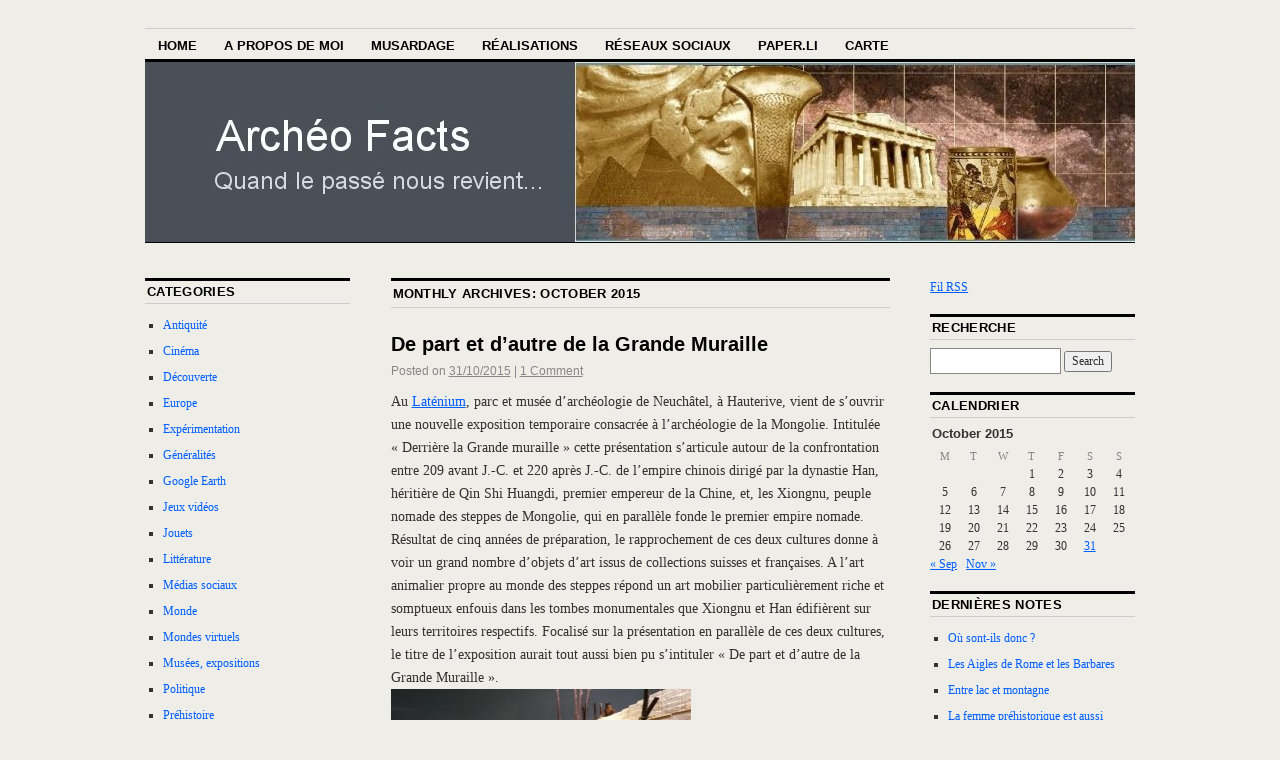

--- FILE ---
content_type: text/html; charset=UTF-8
request_url: http://archeofacts.ch/blog/?m=201510
body_size: 43799
content:
<!DOCTYPE html>
<!--[if IE 6]>
<html id="ie6" lang="en-US">
<![endif]-->
<!--[if IE 8]>
<html id="ie8" lang="en-US">
<![endif]-->
<!--[if (!IE)]><!-->
<html lang="en-US">
<!--<![endif]-->

<head>
<meta charset="UTF-8" />
<title>October | 2015 | Archéo Facts</title>
<link rel="profile" href="http://gmpg.org/xfn/11" />
<link rel="stylesheet" type="text/css" media="all" href="http://archeofacts.ch/blog/wp-content/themes/coraline/style.css" />
<link rel="pingback" href="http://archeofacts.ch/blog/xmlrpc.php" />
<meta name='robots' content='max-image-preview:large' />
<link rel="alternate" type="application/rss+xml" title="Archéo Facts &raquo; Feed" href="http://archeofacts.ch/blog/?feed=rss2" />
<link rel="alternate" type="application/rss+xml" title="Archéo Facts &raquo; Comments Feed" href="http://archeofacts.ch/blog/?feed=comments-rss2" />
<script type="text/javascript">
window._wpemojiSettings = {"baseUrl":"https:\/\/s.w.org\/images\/core\/emoji\/14.0.0\/72x72\/","ext":".png","svgUrl":"https:\/\/s.w.org\/images\/core\/emoji\/14.0.0\/svg\/","svgExt":".svg","source":{"concatemoji":"http:\/\/archeofacts.ch\/blog\/wp-includes\/js\/wp-emoji-release.min.js?ver=6.2.8"}};
/*! This file is auto-generated */
!function(e,a,t){var n,r,o,i=a.createElement("canvas"),p=i.getContext&&i.getContext("2d");function s(e,t){p.clearRect(0,0,i.width,i.height),p.fillText(e,0,0);e=i.toDataURL();return p.clearRect(0,0,i.width,i.height),p.fillText(t,0,0),e===i.toDataURL()}function c(e){var t=a.createElement("script");t.src=e,t.defer=t.type="text/javascript",a.getElementsByTagName("head")[0].appendChild(t)}for(o=Array("flag","emoji"),t.supports={everything:!0,everythingExceptFlag:!0},r=0;r<o.length;r++)t.supports[o[r]]=function(e){if(p&&p.fillText)switch(p.textBaseline="top",p.font="600 32px Arial",e){case"flag":return s("\ud83c\udff3\ufe0f\u200d\u26a7\ufe0f","\ud83c\udff3\ufe0f\u200b\u26a7\ufe0f")?!1:!s("\ud83c\uddfa\ud83c\uddf3","\ud83c\uddfa\u200b\ud83c\uddf3")&&!s("\ud83c\udff4\udb40\udc67\udb40\udc62\udb40\udc65\udb40\udc6e\udb40\udc67\udb40\udc7f","\ud83c\udff4\u200b\udb40\udc67\u200b\udb40\udc62\u200b\udb40\udc65\u200b\udb40\udc6e\u200b\udb40\udc67\u200b\udb40\udc7f");case"emoji":return!s("\ud83e\udef1\ud83c\udffb\u200d\ud83e\udef2\ud83c\udfff","\ud83e\udef1\ud83c\udffb\u200b\ud83e\udef2\ud83c\udfff")}return!1}(o[r]),t.supports.everything=t.supports.everything&&t.supports[o[r]],"flag"!==o[r]&&(t.supports.everythingExceptFlag=t.supports.everythingExceptFlag&&t.supports[o[r]]);t.supports.everythingExceptFlag=t.supports.everythingExceptFlag&&!t.supports.flag,t.DOMReady=!1,t.readyCallback=function(){t.DOMReady=!0},t.supports.everything||(n=function(){t.readyCallback()},a.addEventListener?(a.addEventListener("DOMContentLoaded",n,!1),e.addEventListener("load",n,!1)):(e.attachEvent("onload",n),a.attachEvent("onreadystatechange",function(){"complete"===a.readyState&&t.readyCallback()})),(e=t.source||{}).concatemoji?c(e.concatemoji):e.wpemoji&&e.twemoji&&(c(e.twemoji),c(e.wpemoji)))}(window,document,window._wpemojiSettings);
</script>
<style type="text/css">
img.wp-smiley,
img.emoji {
	display: inline !important;
	border: none !important;
	box-shadow: none !important;
	height: 1em !important;
	width: 1em !important;
	margin: 0 0.07em !important;
	vertical-align: -0.1em !important;
	background: none !important;
	padding: 0 !important;
}
</style>
	<link rel='stylesheet' id='wp-block-library-css' href='http://archeofacts.ch/blog/wp-includes/css/dist/block-library/style.min.css?ver=6.2.8' type='text/css' media='all' />
<link rel='stylesheet' id='classic-theme-styles-css' href='http://archeofacts.ch/blog/wp-includes/css/classic-themes.min.css?ver=6.2.8' type='text/css' media='all' />
<style id='global-styles-inline-css' type='text/css'>
body{--wp--preset--color--black: #000000;--wp--preset--color--cyan-bluish-gray: #abb8c3;--wp--preset--color--white: #ffffff;--wp--preset--color--pale-pink: #f78da7;--wp--preset--color--vivid-red: #cf2e2e;--wp--preset--color--luminous-vivid-orange: #ff6900;--wp--preset--color--luminous-vivid-amber: #fcb900;--wp--preset--color--light-green-cyan: #7bdcb5;--wp--preset--color--vivid-green-cyan: #00d084;--wp--preset--color--pale-cyan-blue: #8ed1fc;--wp--preset--color--vivid-cyan-blue: #0693e3;--wp--preset--color--vivid-purple: #9b51e0;--wp--preset--gradient--vivid-cyan-blue-to-vivid-purple: linear-gradient(135deg,rgba(6,147,227,1) 0%,rgb(155,81,224) 100%);--wp--preset--gradient--light-green-cyan-to-vivid-green-cyan: linear-gradient(135deg,rgb(122,220,180) 0%,rgb(0,208,130) 100%);--wp--preset--gradient--luminous-vivid-amber-to-luminous-vivid-orange: linear-gradient(135deg,rgba(252,185,0,1) 0%,rgba(255,105,0,1) 100%);--wp--preset--gradient--luminous-vivid-orange-to-vivid-red: linear-gradient(135deg,rgba(255,105,0,1) 0%,rgb(207,46,46) 100%);--wp--preset--gradient--very-light-gray-to-cyan-bluish-gray: linear-gradient(135deg,rgb(238,238,238) 0%,rgb(169,184,195) 100%);--wp--preset--gradient--cool-to-warm-spectrum: linear-gradient(135deg,rgb(74,234,220) 0%,rgb(151,120,209) 20%,rgb(207,42,186) 40%,rgb(238,44,130) 60%,rgb(251,105,98) 80%,rgb(254,248,76) 100%);--wp--preset--gradient--blush-light-purple: linear-gradient(135deg,rgb(255,206,236) 0%,rgb(152,150,240) 100%);--wp--preset--gradient--blush-bordeaux: linear-gradient(135deg,rgb(254,205,165) 0%,rgb(254,45,45) 50%,rgb(107,0,62) 100%);--wp--preset--gradient--luminous-dusk: linear-gradient(135deg,rgb(255,203,112) 0%,rgb(199,81,192) 50%,rgb(65,88,208) 100%);--wp--preset--gradient--pale-ocean: linear-gradient(135deg,rgb(255,245,203) 0%,rgb(182,227,212) 50%,rgb(51,167,181) 100%);--wp--preset--gradient--electric-grass: linear-gradient(135deg,rgb(202,248,128) 0%,rgb(113,206,126) 100%);--wp--preset--gradient--midnight: linear-gradient(135deg,rgb(2,3,129) 0%,rgb(40,116,252) 100%);--wp--preset--duotone--dark-grayscale: url('#wp-duotone-dark-grayscale');--wp--preset--duotone--grayscale: url('#wp-duotone-grayscale');--wp--preset--duotone--purple-yellow: url('#wp-duotone-purple-yellow');--wp--preset--duotone--blue-red: url('#wp-duotone-blue-red');--wp--preset--duotone--midnight: url('#wp-duotone-midnight');--wp--preset--duotone--magenta-yellow: url('#wp-duotone-magenta-yellow');--wp--preset--duotone--purple-green: url('#wp-duotone-purple-green');--wp--preset--duotone--blue-orange: url('#wp-duotone-blue-orange');--wp--preset--font-size--small: 13px;--wp--preset--font-size--medium: 20px;--wp--preset--font-size--large: 36px;--wp--preset--font-size--x-large: 42px;--wp--preset--spacing--20: 0.44rem;--wp--preset--spacing--30: 0.67rem;--wp--preset--spacing--40: 1rem;--wp--preset--spacing--50: 1.5rem;--wp--preset--spacing--60: 2.25rem;--wp--preset--spacing--70: 3.38rem;--wp--preset--spacing--80: 5.06rem;--wp--preset--shadow--natural: 6px 6px 9px rgba(0, 0, 0, 0.2);--wp--preset--shadow--deep: 12px 12px 50px rgba(0, 0, 0, 0.4);--wp--preset--shadow--sharp: 6px 6px 0px rgba(0, 0, 0, 0.2);--wp--preset--shadow--outlined: 6px 6px 0px -3px rgba(255, 255, 255, 1), 6px 6px rgba(0, 0, 0, 1);--wp--preset--shadow--crisp: 6px 6px 0px rgba(0, 0, 0, 1);}:where(.is-layout-flex){gap: 0.5em;}body .is-layout-flow > .alignleft{float: left;margin-inline-start: 0;margin-inline-end: 2em;}body .is-layout-flow > .alignright{float: right;margin-inline-start: 2em;margin-inline-end: 0;}body .is-layout-flow > .aligncenter{margin-left: auto !important;margin-right: auto !important;}body .is-layout-constrained > .alignleft{float: left;margin-inline-start: 0;margin-inline-end: 2em;}body .is-layout-constrained > .alignright{float: right;margin-inline-start: 2em;margin-inline-end: 0;}body .is-layout-constrained > .aligncenter{margin-left: auto !important;margin-right: auto !important;}body .is-layout-constrained > :where(:not(.alignleft):not(.alignright):not(.alignfull)){max-width: var(--wp--style--global--content-size);margin-left: auto !important;margin-right: auto !important;}body .is-layout-constrained > .alignwide{max-width: var(--wp--style--global--wide-size);}body .is-layout-flex{display: flex;}body .is-layout-flex{flex-wrap: wrap;align-items: center;}body .is-layout-flex > *{margin: 0;}:where(.wp-block-columns.is-layout-flex){gap: 2em;}.has-black-color{color: var(--wp--preset--color--black) !important;}.has-cyan-bluish-gray-color{color: var(--wp--preset--color--cyan-bluish-gray) !important;}.has-white-color{color: var(--wp--preset--color--white) !important;}.has-pale-pink-color{color: var(--wp--preset--color--pale-pink) !important;}.has-vivid-red-color{color: var(--wp--preset--color--vivid-red) !important;}.has-luminous-vivid-orange-color{color: var(--wp--preset--color--luminous-vivid-orange) !important;}.has-luminous-vivid-amber-color{color: var(--wp--preset--color--luminous-vivid-amber) !important;}.has-light-green-cyan-color{color: var(--wp--preset--color--light-green-cyan) !important;}.has-vivid-green-cyan-color{color: var(--wp--preset--color--vivid-green-cyan) !important;}.has-pale-cyan-blue-color{color: var(--wp--preset--color--pale-cyan-blue) !important;}.has-vivid-cyan-blue-color{color: var(--wp--preset--color--vivid-cyan-blue) !important;}.has-vivid-purple-color{color: var(--wp--preset--color--vivid-purple) !important;}.has-black-background-color{background-color: var(--wp--preset--color--black) !important;}.has-cyan-bluish-gray-background-color{background-color: var(--wp--preset--color--cyan-bluish-gray) !important;}.has-white-background-color{background-color: var(--wp--preset--color--white) !important;}.has-pale-pink-background-color{background-color: var(--wp--preset--color--pale-pink) !important;}.has-vivid-red-background-color{background-color: var(--wp--preset--color--vivid-red) !important;}.has-luminous-vivid-orange-background-color{background-color: var(--wp--preset--color--luminous-vivid-orange) !important;}.has-luminous-vivid-amber-background-color{background-color: var(--wp--preset--color--luminous-vivid-amber) !important;}.has-light-green-cyan-background-color{background-color: var(--wp--preset--color--light-green-cyan) !important;}.has-vivid-green-cyan-background-color{background-color: var(--wp--preset--color--vivid-green-cyan) !important;}.has-pale-cyan-blue-background-color{background-color: var(--wp--preset--color--pale-cyan-blue) !important;}.has-vivid-cyan-blue-background-color{background-color: var(--wp--preset--color--vivid-cyan-blue) !important;}.has-vivid-purple-background-color{background-color: var(--wp--preset--color--vivid-purple) !important;}.has-black-border-color{border-color: var(--wp--preset--color--black) !important;}.has-cyan-bluish-gray-border-color{border-color: var(--wp--preset--color--cyan-bluish-gray) !important;}.has-white-border-color{border-color: var(--wp--preset--color--white) !important;}.has-pale-pink-border-color{border-color: var(--wp--preset--color--pale-pink) !important;}.has-vivid-red-border-color{border-color: var(--wp--preset--color--vivid-red) !important;}.has-luminous-vivid-orange-border-color{border-color: var(--wp--preset--color--luminous-vivid-orange) !important;}.has-luminous-vivid-amber-border-color{border-color: var(--wp--preset--color--luminous-vivid-amber) !important;}.has-light-green-cyan-border-color{border-color: var(--wp--preset--color--light-green-cyan) !important;}.has-vivid-green-cyan-border-color{border-color: var(--wp--preset--color--vivid-green-cyan) !important;}.has-pale-cyan-blue-border-color{border-color: var(--wp--preset--color--pale-cyan-blue) !important;}.has-vivid-cyan-blue-border-color{border-color: var(--wp--preset--color--vivid-cyan-blue) !important;}.has-vivid-purple-border-color{border-color: var(--wp--preset--color--vivid-purple) !important;}.has-vivid-cyan-blue-to-vivid-purple-gradient-background{background: var(--wp--preset--gradient--vivid-cyan-blue-to-vivid-purple) !important;}.has-light-green-cyan-to-vivid-green-cyan-gradient-background{background: var(--wp--preset--gradient--light-green-cyan-to-vivid-green-cyan) !important;}.has-luminous-vivid-amber-to-luminous-vivid-orange-gradient-background{background: var(--wp--preset--gradient--luminous-vivid-amber-to-luminous-vivid-orange) !important;}.has-luminous-vivid-orange-to-vivid-red-gradient-background{background: var(--wp--preset--gradient--luminous-vivid-orange-to-vivid-red) !important;}.has-very-light-gray-to-cyan-bluish-gray-gradient-background{background: var(--wp--preset--gradient--very-light-gray-to-cyan-bluish-gray) !important;}.has-cool-to-warm-spectrum-gradient-background{background: var(--wp--preset--gradient--cool-to-warm-spectrum) !important;}.has-blush-light-purple-gradient-background{background: var(--wp--preset--gradient--blush-light-purple) !important;}.has-blush-bordeaux-gradient-background{background: var(--wp--preset--gradient--blush-bordeaux) !important;}.has-luminous-dusk-gradient-background{background: var(--wp--preset--gradient--luminous-dusk) !important;}.has-pale-ocean-gradient-background{background: var(--wp--preset--gradient--pale-ocean) !important;}.has-electric-grass-gradient-background{background: var(--wp--preset--gradient--electric-grass) !important;}.has-midnight-gradient-background{background: var(--wp--preset--gradient--midnight) !important;}.has-small-font-size{font-size: var(--wp--preset--font-size--small) !important;}.has-medium-font-size{font-size: var(--wp--preset--font-size--medium) !important;}.has-large-font-size{font-size: var(--wp--preset--font-size--large) !important;}.has-x-large-font-size{font-size: var(--wp--preset--font-size--x-large) !important;}
.wp-block-navigation a:where(:not(.wp-element-button)){color: inherit;}
:where(.wp-block-columns.is-layout-flex){gap: 2em;}
.wp-block-pullquote{font-size: 1.5em;line-height: 1.6;}
</style>
<script type='text/javascript' src='http://archeofacts.ch/blog/wp-content/plugins/simply-sociable/sociable.js?ver=6.2.8' id='simply_sociable_load_js-js'></script>
<script type='text/javascript' src='http://archeofacts.ch/blog/wp-content/plugins/simply-sociable/sociable.css?ver=6.2.8' id='simply_sociable_load_css-js'></script>
<link rel="https://api.w.org/" href="http://archeofacts.ch/blog/index.php?rest_route=/" /><link rel="EditURI" type="application/rsd+xml" title="RSD" href="http://archeofacts.ch/blog/xmlrpc.php?rsd" />
<link rel="wlwmanifest" type="application/wlwmanifest+xml" href="http://archeofacts.ch/blog/wp-includes/wlwmanifest.xml" />
<meta name="generator" content="WordPress 6.2.8" />
<meta property="og:site_name" content="Archéo Facts" />
<meta property="og:type" content="website" />
<meta property="og:title" content="Archéo Facts" /><meta property="og:url" content="http://archeofacts.ch/blog" /><meta property="og:description" content="Quand le passé nous revient ..." />	<style type="text/css">
			#site-title,
		#site-description {
			position: absolute;
			left: -9000px;
		}
		</style>
	<style type="text/css" id="custom-background-css">
body.custom-background { background-color: #efede8; }
</style>
	</head>

<body class="archive date custom-background three-column sidebar-content-sidebar">
<div id="container" class="hfeed contain">
	<div id="header">
		<div id="masthead" role="banner">
						<div id="site-title">
				<span>
					<a href="http://archeofacts.ch/blog/" title="Archéo Facts" rel="home">Archéo Facts</a>
				</span>
			</div>
			<div id="site-description">Quand le passé nous revient &#8230;</div>
		</div><!-- #masthead -->

		<div id="access" role="navigation">
		  			<div class="skip-link screen-reader-text"><a href="#content" title="Skip to content">Skip to content</a></div>
						<div class="menu"><ul>
<li ><a href="http://archeofacts.ch/blog/">Home</a></li><li class="page_item page-item-163"><a href="http://archeofacts.ch/blog/?page_id=163">A propos de moi</a></li>
<li class="page_item page-item-664 page_item_has_children"><a href="http://archeofacts.ch/blog/?page_id=664">Musardage</a>
<ul class='children'>
	<li class="page_item page-item-668"><a href="http://archeofacts.ch/blog/?page_id=668">Réseautage</a></li>
	<li class="page_item page-item-670"><a href="http://archeofacts.ch/blog/?page_id=670">Virtualisation</a></li>
	<li class="page_item page-item-675"><a href="http://archeofacts.ch/blog/?page_id=675">Géolocalisation</a></li>
	<li class="page_item page-item-680"><a href="http://archeofacts.ch/blog/?page_id=680">Médiation</a></li>
	<li class="page_item page-item-683"><a href="http://archeofacts.ch/blog/?page_id=683">Site Internet</a></li>
	<li class="page_item page-item-686"><a href="http://archeofacts.ch/blog/?page_id=686">Conseil</a></li>
</ul>
</li>
<li class="page_item page-item-709 page_item_has_children"><a href="http://archeofacts.ch/blog/?page_id=709">Réalisations</a>
<ul class='children'>
	<li class="page_item page-item-712"><a href="http://archeofacts.ch/blog/?page_id=712">Musardage</a></li>
	<li class="page_item page-item-714"><a href="http://archeofacts.ch/blog/?page_id=714">Wiki-CAAT</a></li>
	<li class="page_item page-item-716"><a href="http://archeofacts.ch/blog/?page_id=716">Villa des Mystères</a></li>
	<li class="page_item page-item-727"><a href="http://archeofacts.ch/blog/?page_id=727">Société du Castrum</a></li>
</ul>
</li>
<li class="page_item page-item-749"><a href="http://archeofacts.ch/blog/?page_id=749">Réseaux sociaux</a></li>
<li class="page_item page-item-691"><a href="http://archeofacts.ch/blog/?page_id=691">Paper.li</a></li>
<li class="page_item page-item-257"><a href="http://archeofacts.ch/blog/?page_id=257">Carte</a></li>
</ul></div>
		</div><!-- #access -->

		<div id="branding">
						<a href="http://archeofacts.ch/blog/">
									<img src="http://archeofacts.ch/blog/wp-content/uploads/2011/03/Archeofacts0.jpg" width="990" height="180" alt="" />
							</a>
					</div><!-- #branding -->
	</div><!-- #header -->

	<div id="content-box">

		<div id="content-container">
			<div id="content" role="main">

			
			<h1 class="page-title">
							Monthly Archives: <span>October 2015</span>						</h1>

			




			<div id="post-1390" class="post-1390 post type-post status-publish format-standard hentry category-antiquite category-musees-expositions">
			<h2 class="entry-title"><a href="http://archeofacts.ch/blog/?p=1390" title="Permalink to De part et d’autre de la Grande Muraille" rel="bookmark">De part et d’autre de la Grande Muraille</a></h2>

			<div class="entry-meta">
				<span class="meta-prep meta-prep-author">Posted on</span> <a href="http://archeofacts.ch/blog/?p=1390" title="18:06" rel="bookmark"><span class="entry-date">31/10/2015</span></a> <span class="comments-link"><span class="meta-sep">|</span> <a href="http://archeofacts.ch/blog/?p=1390#comments">1 Comment</a></span>
			</div><!-- .entry-meta -->

				<div class="entry-content">
				<p>Au <a href="http://latenium.ch/" target="_blank">Laténium</a>, parc et musée d’archéologie de Neuchâtel, à Hauterive, vient de s’ouvrir une nouvelle exposition temporaire consacrée à l’archéologie de la Mongolie. Intitulée « Derrière la Grande muraille » cette présentation s’articule autour de la confrontation entre 209 avant J.-C. et 220 après J.-C. de l’empire chinois dirigé par la dynastie Han, héritière de Qin Shi Huangdi, premier empereur de la Chine, et, les Xiongnu, peuple nomade des steppes de Mongolie, qui en parallèle fonde le premier empire nomade. Résultat de cinq années de préparation, le rapprochement de ces deux cultures donne à voir un grand nombre d’objets d’art issus de collections suisses et françaises. A l’art animalier propre au monde des steppes répond un art mobilier particulièrement riche et somptueux enfouis dans les tombes monumentales que Xiongnu et Han édifièrent sur leurs territoires respectifs. Focalisé sur la présentation en parallèle de ces deux cultures, le titre de l’exposition aurait tout aussi bien pu s’intituler « De part et d’autre de la Grande Muraille ».<br />
<a href="http://archeofacts.ch/blog/?attachment_id=1391" rel="attachment wp-att-1391"><img decoding="async" class="alignnone size-medium wp-image-1391" alt="GrandeMuraille" src="http://archeofacts.ch/blog/wp-content/uploads/2015/10/GrandeMuraille-300x168.jpg" width="300" height="168" srcset="http://archeofacts.ch/blog/wp-content/uploads/2015/10/GrandeMuraille-300x168.jpg 300w, http://archeofacts.ch/blog/wp-content/uploads/2015/10/GrandeMuraille-800x450.jpg 800w, http://archeofacts.ch/blog/wp-content/uploads/2015/10/GrandeMuraille.jpg 1024w" sizes="(max-width: 300px) 100vw, 300px" /></a><br />
Maquette de la construction de la Grande Muraille</p>
<p><a href="http://archeofacts.ch/blog/?p=13" target="_blank">La Grande Muraille</a>, dont la construction débute dès le 7e siècle avant J.-C. , soit bien avant le règne de Qin Shi Huangdi, et qui sera régulièrement entretenue et renforcées jusqu’au 17e siècle, devait empêcher l’infiltration des barbares venus de Mongolie dans l’empire chinois. Mais en regard de l’histoire, cette construction monumentale apparait plutôt comme un point de convergence entre ces deux cultures qu’un véritable obstacle. A preuve, les différentes Routes de la Soie, qui partant de ces deux empires traversent l’Asie Centrale, et qui permettaient aux uns et aux autres de relier les rivages de la Méditerranée distante de 8000 km. L’exposition du Laténium donne également l’occasion de présenter le résultat des trois campagnes de fouilles d’un habitat xiongnu, menées entre 2005 et 2007 à Boroo Gol en Mongolie, par une mission archéologique helvetico-mongole dirigée par Denis Ramseyer, conservateur adjoint du Laténium et commissaire de l’exposition, dont <a href="http://archeofacts.ch/blog/?p=194" target="_blank">ce blog</a> s’était fait l’écho en son temps.</p>
<div id="fb_share_1" style="float: right; margin-left: 10px;"><a name="fb_share" type="icon_link" share_url="http://archeofacts.ch/blog/?p=1390" href="http://www.facebook.com/sharer.php">Share</a></div><div><script src="http://static.ak.fbcdn.net/connect.php/js/FB.Share" type="text/javascript"></script></div>							</div><!-- .entry-content -->
	
			<div class="entry-info">
					<p class="comments-link"><a href="http://archeofacts.ch/blog/?p=1390#comments">&rarr; 1 Comment</a></p>
									<p class="cat-links">
						<span class="entry-info-prep entry-info-prep-cat-links">Posted in</span> <a href="http://archeofacts.ch/blog/?cat=3" rel="category">Antiquité</a>, <a href="http://archeofacts.ch/blog/?cat=14" rel="category">Musées, expositions</a>					</p>
															</div><!-- .entry-info -->
		</div><!-- #post-## -->

		
	


			</div><!-- #content -->
		</div><!-- #content-container -->


		
		<div id="primary" class="widget-area" role="complementary">
					<ul class="xoxo">

			<li id="categories-3" class="widget-container widget_categories"><h3 class="widget-title">Categories</h3>
			<ul>
					<li class="cat-item cat-item-3"><a href="http://archeofacts.ch/blog/?cat=3">Antiquité</a>
</li>
	<li class="cat-item cat-item-4"><a href="http://archeofacts.ch/blog/?cat=4">Cinéma</a>
</li>
	<li class="cat-item cat-item-5"><a href="http://archeofacts.ch/blog/?cat=5">Découverte</a>
</li>
	<li class="cat-item cat-item-22"><a href="http://archeofacts.ch/blog/?cat=22">Europe</a>
</li>
	<li class="cat-item cat-item-6"><a href="http://archeofacts.ch/blog/?cat=6">Expérimentation</a>
</li>
	<li class="cat-item cat-item-7"><a href="http://archeofacts.ch/blog/?cat=7">Généralités</a>
</li>
	<li class="cat-item cat-item-8"><a href="http://archeofacts.ch/blog/?cat=8">Google Earth</a>
</li>
	<li class="cat-item cat-item-9"><a href="http://archeofacts.ch/blog/?cat=9">Jeux vidéos</a>
</li>
	<li class="cat-item cat-item-10"><a href="http://archeofacts.ch/blog/?cat=10">Jouets</a>
</li>
	<li class="cat-item cat-item-11"><a href="http://archeofacts.ch/blog/?cat=11">Littérature</a>
</li>
	<li class="cat-item cat-item-24"><a href="http://archeofacts.ch/blog/?cat=24">Médias sociaux</a>
</li>
	<li class="cat-item cat-item-23"><a href="http://archeofacts.ch/blog/?cat=23">Monde</a>
</li>
	<li class="cat-item cat-item-12"><a href="http://archeofacts.ch/blog/?cat=12">Mondes virtuels</a>
</li>
	<li class="cat-item cat-item-14"><a href="http://archeofacts.ch/blog/?cat=14">Musées, expositions</a>
</li>
	<li class="cat-item cat-item-16"><a href="http://archeofacts.ch/blog/?cat=16">Politique</a>
</li>
	<li class="cat-item cat-item-17"><a href="http://archeofacts.ch/blog/?cat=17">Préhistoire</a>
</li>
	<li class="cat-item cat-item-18"><a href="http://archeofacts.ch/blog/?cat=18">Publication</a>
</li>
	<li class="cat-item cat-item-19"><a href="http://archeofacts.ch/blog/?cat=19">Recherche</a>
</li>
	<li class="cat-item cat-item-20"><a href="http://archeofacts.ch/blog/?cat=20">Séries TV</a>
</li>
	<li class="cat-item cat-item-21"><a href="http://archeofacts.ch/blog/?cat=21">Suisse</a>
</li>
	<li class="cat-item cat-item-1"><a href="http://archeofacts.ch/blog/?cat=1">Uncategorized</a>
</li>
			</ul>

			</li><li id="archives-3" class="widget-container widget_archive"><h3 class="widget-title">Archives</h3>
			<ul>
					<li><a href='http://archeofacts.ch/blog/?m=202102'>February 2021</a></li>
	<li><a href='http://archeofacts.ch/blog/?m=202012'>December 2020</a></li>
	<li><a href='http://archeofacts.ch/blog/?m=202011'>November 2020</a></li>
	<li><a href='http://archeofacts.ch/blog/?m=202010'>October 2020</a></li>
	<li><a href='http://archeofacts.ch/blog/?m=202009'>September 2020</a></li>
	<li><a href='http://archeofacts.ch/blog/?m=202008'>August 2020</a></li>
	<li><a href='http://archeofacts.ch/blog/?m=202007'>July 2020</a></li>
	<li><a href='http://archeofacts.ch/blog/?m=202006'>June 2020</a></li>
	<li><a href='http://archeofacts.ch/blog/?m=202005'>May 2020</a></li>
	<li><a href='http://archeofacts.ch/blog/?m=202004'>April 2020</a></li>
	<li><a href='http://archeofacts.ch/blog/?m=202003'>March 2020</a></li>
	<li><a href='http://archeofacts.ch/blog/?m=202002'>February 2020</a></li>
	<li><a href='http://archeofacts.ch/blog/?m=202001'>January 2020</a></li>
	<li><a href='http://archeofacts.ch/blog/?m=201912'>December 2019</a></li>
	<li><a href='http://archeofacts.ch/blog/?m=201911'>November 2019</a></li>
	<li><a href='http://archeofacts.ch/blog/?m=201910'>October 2019</a></li>
	<li><a href='http://archeofacts.ch/blog/?m=201909'>September 2019</a></li>
	<li><a href='http://archeofacts.ch/blog/?m=201908'>August 2019</a></li>
	<li><a href='http://archeofacts.ch/blog/?m=201907'>July 2019</a></li>
	<li><a href='http://archeofacts.ch/blog/?m=201906'>June 2019</a></li>
	<li><a href='http://archeofacts.ch/blog/?m=201905'>May 2019</a></li>
	<li><a href='http://archeofacts.ch/blog/?m=201904'>April 2019</a></li>
	<li><a href='http://archeofacts.ch/blog/?m=201903'>March 2019</a></li>
	<li><a href='http://archeofacts.ch/blog/?m=201902'>February 2019</a></li>
	<li><a href='http://archeofacts.ch/blog/?m=201901'>January 2019</a></li>
	<li><a href='http://archeofacts.ch/blog/?m=201812'>December 2018</a></li>
	<li><a href='http://archeofacts.ch/blog/?m=201811'>November 2018</a></li>
	<li><a href='http://archeofacts.ch/blog/?m=201810'>October 2018</a></li>
	<li><a href='http://archeofacts.ch/blog/?m=201809'>September 2018</a></li>
	<li><a href='http://archeofacts.ch/blog/?m=201808'>August 2018</a></li>
	<li><a href='http://archeofacts.ch/blog/?m=201807'>July 2018</a></li>
	<li><a href='http://archeofacts.ch/blog/?m=201806'>June 2018</a></li>
	<li><a href='http://archeofacts.ch/blog/?m=201805'>May 2018</a></li>
	<li><a href='http://archeofacts.ch/blog/?m=201804'>April 2018</a></li>
	<li><a href='http://archeofacts.ch/blog/?m=201803'>March 2018</a></li>
	<li><a href='http://archeofacts.ch/blog/?m=201802'>February 2018</a></li>
	<li><a href='http://archeofacts.ch/blog/?m=201801'>January 2018</a></li>
	<li><a href='http://archeofacts.ch/blog/?m=201712'>December 2017</a></li>
	<li><a href='http://archeofacts.ch/blog/?m=201711'>November 2017</a></li>
	<li><a href='http://archeofacts.ch/blog/?m=201710'>October 2017</a></li>
	<li><a href='http://archeofacts.ch/blog/?m=201709'>September 2017</a></li>
	<li><a href='http://archeofacts.ch/blog/?m=201708'>August 2017</a></li>
	<li><a href='http://archeofacts.ch/blog/?m=201707'>July 2017</a></li>
	<li><a href='http://archeofacts.ch/blog/?m=201706'>June 2017</a></li>
	<li><a href='http://archeofacts.ch/blog/?m=201705'>May 2017</a></li>
	<li><a href='http://archeofacts.ch/blog/?m=201704'>April 2017</a></li>
	<li><a href='http://archeofacts.ch/blog/?m=201703'>March 2017</a></li>
	<li><a href='http://archeofacts.ch/blog/?m=201702'>February 2017</a></li>
	<li><a href='http://archeofacts.ch/blog/?m=201701'>January 2017</a></li>
	<li><a href='http://archeofacts.ch/blog/?m=201612'>December 2016</a></li>
	<li><a href='http://archeofacts.ch/blog/?m=201611'>November 2016</a></li>
	<li><a href='http://archeofacts.ch/blog/?m=201610'>October 2016</a></li>
	<li><a href='http://archeofacts.ch/blog/?m=201609'>September 2016</a></li>
	<li><a href='http://archeofacts.ch/blog/?m=201608'>August 2016</a></li>
	<li><a href='http://archeofacts.ch/blog/?m=201607'>July 2016</a></li>
	<li><a href='http://archeofacts.ch/blog/?m=201606'>June 2016</a></li>
	<li><a href='http://archeofacts.ch/blog/?m=201605'>May 2016</a></li>
	<li><a href='http://archeofacts.ch/blog/?m=201604'>April 2016</a></li>
	<li><a href='http://archeofacts.ch/blog/?m=201603'>March 2016</a></li>
	<li><a href='http://archeofacts.ch/blog/?m=201602'>February 2016</a></li>
	<li><a href='http://archeofacts.ch/blog/?m=201601'>January 2016</a></li>
	<li><a href='http://archeofacts.ch/blog/?m=201512'>December 2015</a></li>
	<li><a href='http://archeofacts.ch/blog/?m=201511'>November 2015</a></li>
	<li><a href='http://archeofacts.ch/blog/?m=201510'>October 2015</a></li>
	<li><a href='http://archeofacts.ch/blog/?m=201509'>September 2015</a></li>
	<li><a href='http://archeofacts.ch/blog/?m=201508'>August 2015</a></li>
	<li><a href='http://archeofacts.ch/blog/?m=201507'>July 2015</a></li>
	<li><a href='http://archeofacts.ch/blog/?m=201506'>June 2015</a></li>
	<li><a href='http://archeofacts.ch/blog/?m=201505'>May 2015</a></li>
	<li><a href='http://archeofacts.ch/blog/?m=201504'>April 2015</a></li>
	<li><a href='http://archeofacts.ch/blog/?m=201503'>March 2015</a></li>
	<li><a href='http://archeofacts.ch/blog/?m=201502'>February 2015</a></li>
	<li><a href='http://archeofacts.ch/blog/?m=201501'>January 2015</a></li>
	<li><a href='http://archeofacts.ch/blog/?m=201412'>December 2014</a></li>
	<li><a href='http://archeofacts.ch/blog/?m=201411'>November 2014</a></li>
	<li><a href='http://archeofacts.ch/blog/?m=201410'>October 2014</a></li>
	<li><a href='http://archeofacts.ch/blog/?m=201409'>September 2014</a></li>
	<li><a href='http://archeofacts.ch/blog/?m=201408'>August 2014</a></li>
	<li><a href='http://archeofacts.ch/blog/?m=201407'>July 2014</a></li>
	<li><a href='http://archeofacts.ch/blog/?m=201406'>June 2014</a></li>
	<li><a href='http://archeofacts.ch/blog/?m=201405'>May 2014</a></li>
	<li><a href='http://archeofacts.ch/blog/?m=201404'>April 2014</a></li>
	<li><a href='http://archeofacts.ch/blog/?m=201403'>March 2014</a></li>
	<li><a href='http://archeofacts.ch/blog/?m=201402'>February 2014</a></li>
	<li><a href='http://archeofacts.ch/blog/?m=201401'>January 2014</a></li>
	<li><a href='http://archeofacts.ch/blog/?m=201312'>December 2013</a></li>
	<li><a href='http://archeofacts.ch/blog/?m=201311'>November 2013</a></li>
	<li><a href='http://archeofacts.ch/blog/?m=201310'>October 2013</a></li>
	<li><a href='http://archeofacts.ch/blog/?m=201309'>September 2013</a></li>
	<li><a href='http://archeofacts.ch/blog/?m=201308'>August 2013</a></li>
	<li><a href='http://archeofacts.ch/blog/?m=201307'>July 2013</a></li>
	<li><a href='http://archeofacts.ch/blog/?m=201306'>June 2013</a></li>
	<li><a href='http://archeofacts.ch/blog/?m=201305'>May 2013</a></li>
	<li><a href='http://archeofacts.ch/blog/?m=201304'>April 2013</a></li>
	<li><a href='http://archeofacts.ch/blog/?m=201303'>March 2013</a></li>
	<li><a href='http://archeofacts.ch/blog/?m=201302'>February 2013</a></li>
	<li><a href='http://archeofacts.ch/blog/?m=201301'>January 2013</a></li>
	<li><a href='http://archeofacts.ch/blog/?m=201212'>December 2012</a></li>
	<li><a href='http://archeofacts.ch/blog/?m=201211'>November 2012</a></li>
	<li><a href='http://archeofacts.ch/blog/?m=201210'>October 2012</a></li>
	<li><a href='http://archeofacts.ch/blog/?m=201209'>September 2012</a></li>
	<li><a href='http://archeofacts.ch/blog/?m=201208'>August 2012</a></li>
	<li><a href='http://archeofacts.ch/blog/?m=201207'>July 2012</a></li>
	<li><a href='http://archeofacts.ch/blog/?m=201206'>June 2012</a></li>
	<li><a href='http://archeofacts.ch/blog/?m=201205'>May 2012</a></li>
	<li><a href='http://archeofacts.ch/blog/?m=201204'>April 2012</a></li>
	<li><a href='http://archeofacts.ch/blog/?m=201203'>March 2012</a></li>
	<li><a href='http://archeofacts.ch/blog/?m=201202'>February 2012</a></li>
	<li><a href='http://archeofacts.ch/blog/?m=201201'>January 2012</a></li>
	<li><a href='http://archeofacts.ch/blog/?m=201112'>December 2011</a></li>
	<li><a href='http://archeofacts.ch/blog/?m=201111'>November 2011</a></li>
	<li><a href='http://archeofacts.ch/blog/?m=201110'>October 2011</a></li>
	<li><a href='http://archeofacts.ch/blog/?m=201109'>September 2011</a></li>
	<li><a href='http://archeofacts.ch/blog/?m=201108'>August 2011</a></li>
	<li><a href='http://archeofacts.ch/blog/?m=201107'>July 2011</a></li>
	<li><a href='http://archeofacts.ch/blog/?m=201106'>June 2011</a></li>
	<li><a href='http://archeofacts.ch/blog/?m=201105'>May 2011</a></li>
	<li><a href='http://archeofacts.ch/blog/?m=201104'>April 2011</a></li>
	<li><a href='http://archeofacts.ch/blog/?m=201103'>March 2011</a></li>
	<li><a href='http://archeofacts.ch/blog/?m=201102'>February 2011</a></li>
	<li><a href='http://archeofacts.ch/blog/?m=201101'>January 2011</a></li>
	<li><a href='http://archeofacts.ch/blog/?m=201012'>December 2010</a></li>
	<li><a href='http://archeofacts.ch/blog/?m=201011'>November 2010</a></li>
	<li><a href='http://archeofacts.ch/blog/?m=201010'>October 2010</a></li>
	<li><a href='http://archeofacts.ch/blog/?m=201009'>September 2010</a></li>
	<li><a href='http://archeofacts.ch/blog/?m=201008'>August 2010</a></li>
	<li><a href='http://archeofacts.ch/blog/?m=201007'>July 2010</a></li>
	<li><a href='http://archeofacts.ch/blog/?m=201006'>June 2010</a></li>
	<li><a href='http://archeofacts.ch/blog/?m=201005'>May 2010</a></li>
	<li><a href='http://archeofacts.ch/blog/?m=201004'>April 2010</a></li>
	<li><a href='http://archeofacts.ch/blog/?m=201003'>March 2010</a></li>
	<li><a href='http://archeofacts.ch/blog/?m=201002'>February 2010</a></li>
	<li><a href='http://archeofacts.ch/blog/?m=201001'>January 2010</a></li>
	<li><a href='http://archeofacts.ch/blog/?m=200912'>December 2009</a></li>
	<li><a href='http://archeofacts.ch/blog/?m=200911'>November 2009</a></li>
	<li><a href='http://archeofacts.ch/blog/?m=200910'>October 2009</a></li>
	<li><a href='http://archeofacts.ch/blog/?m=200909'>September 2009</a></li>
	<li><a href='http://archeofacts.ch/blog/?m=200908'>August 2009</a></li>
	<li><a href='http://archeofacts.ch/blog/?m=200907'>July 2009</a></li>
	<li><a href='http://archeofacts.ch/blog/?m=200906'>June 2009</a></li>
	<li><a href='http://archeofacts.ch/blog/?m=200905'>May 2009</a></li>
	<li><a href='http://archeofacts.ch/blog/?m=200904'>April 2009</a></li>
	<li><a href='http://archeofacts.ch/blog/?m=200903'>March 2009</a></li>
	<li><a href='http://archeofacts.ch/blog/?m=200902'>February 2009</a></li>
	<li><a href='http://archeofacts.ch/blog/?m=200901'>January 2009</a></li>
	<li><a href='http://archeofacts.ch/blog/?m=200812'>December 2008</a></li>
	<li><a href='http://archeofacts.ch/blog/?m=200811'>November 2008</a></li>
	<li><a href='http://archeofacts.ch/blog/?m=200810'>October 2008</a></li>
	<li><a href='http://archeofacts.ch/blog/?m=200809'>September 2008</a></li>
	<li><a href='http://archeofacts.ch/blog/?m=200808'>August 2008</a></li>
	<li><a href='http://archeofacts.ch/blog/?m=200807'>July 2008</a></li>
	<li><a href='http://archeofacts.ch/blog/?m=200806'>June 2008</a></li>
	<li><a href='http://archeofacts.ch/blog/?m=200805'>May 2008</a></li>
	<li><a href='http://archeofacts.ch/blog/?m=200804'>April 2008</a></li>
	<li><a href='http://archeofacts.ch/blog/?m=200803'>March 2008</a></li>
	<li><a href='http://archeofacts.ch/blog/?m=200802'>February 2008</a></li>
	<li><a href='http://archeofacts.ch/blog/?m=200801'>January 2008</a></li>
	<li><a href='http://archeofacts.ch/blog/?m=200712'>December 2007</a></li>
	<li><a href='http://archeofacts.ch/blog/?m=200711'>November 2007</a></li>
	<li><a href='http://archeofacts.ch/blog/?m=200710'>October 2007</a></li>
	<li><a href='http://archeofacts.ch/blog/?m=200709'>September 2007</a></li>
	<li><a href='http://archeofacts.ch/blog/?m=200708'>August 2007</a></li>
	<li><a href='http://archeofacts.ch/blog/?m=200707'>July 2007</a></li>
	<li><a href='http://archeofacts.ch/blog/?m=200706'>June 2007</a></li>
	<li><a href='http://archeofacts.ch/blog/?m=200705'>May 2007</a></li>
	<li><a href='http://archeofacts.ch/blog/?m=200704'>April 2007</a></li>
	<li><a href='http://archeofacts.ch/blog/?m=200703'>March 2007</a></li>
	<li><a href='http://archeofacts.ch/blog/?m=200702'>February 2007</a></li>
	<li><a href='http://archeofacts.ch/blog/?m=200701'>January 2007</a></li>
	<li><a href='http://archeofacts.ch/blog/?m=200612'>December 2006</a></li>
	<li><a href='http://archeofacts.ch/blog/?m=200611'>November 2006</a></li>
			</ul>

			</li><li id="linkcat-2" class="widget-container widget_links"><h3 class="widget-title">Blogroll</h3>
	<ul class='xoxo blogroll'>
<li><a href="http://codex.wordpress.org/">Documentation</a></li>
<li><a href="http://wordpress.org/extend/plugins/">Plugins</a></li>
<li><a href="http://wordpress.org/extend/ideas/">Suggest Ideas</a></li>
<li><a href="http://wordpress.org/support/">Support Forum</a></li>
<li><a href="http://wordpress.org/extend/themes/">Themes</a></li>
<li><a href="http://wordpress.org/news/">WordPress Blog</a></li>
<li><a href="http://planet.wordpress.org/">WordPress Planet</a></li>

	</ul>
</li>
<li id="meta-4" class="widget-container widget_meta"><h3 class="widget-title">Meta</h3>
		<ul>
						<li><a href="http://archeofacts.ch/blog/wp-login.php">Log in</a></li>
			<li><a href="http://archeofacts.ch/blog/?feed=rss2">Entries feed</a></li>
			<li><a href="http://archeofacts.ch/blog/?feed=comments-rss2">Comments feed</a></li>

			<li><a href="https://wordpress.org/">WordPress.org</a></li>
		</ul>

		</li>			</ul>
		</div><!-- #primary .widget-area -->

				<div id="secondary" class="widget-area" role="complementary">
			<ul class="xoxo">
			<li id="text-3" class="widget-container widget_text">			<div class="textwidget"><a href="http://archeofacts.ch/blog/?feed=rss2"> Fil RSS</a></div>
		</li><li id="search-3" class="widget-container widget_search"><h3 class="widget-title">Recherche</h3><form role="search" method="get" id="searchform" class="searchform" action="http://archeofacts.ch/blog/">
				<div>
					<label class="screen-reader-text" for="s">Search for:</label>
					<input type="text" value="" name="s" id="s" />
					<input type="submit" id="searchsubmit" value="Search" />
				</div>
			</form></li><li id="calendar-3" class="widget-container widget_calendar"><h3 class="widget-title">Calendrier</h3><div id="calendar_wrap" class="calendar_wrap"><table id="wp-calendar" class="wp-calendar-table">
	<caption>October 2015</caption>
	<thead>
	<tr>
		<th scope="col" title="Monday">M</th>
		<th scope="col" title="Tuesday">T</th>
		<th scope="col" title="Wednesday">W</th>
		<th scope="col" title="Thursday">T</th>
		<th scope="col" title="Friday">F</th>
		<th scope="col" title="Saturday">S</th>
		<th scope="col" title="Sunday">S</th>
	</tr>
	</thead>
	<tbody>
	<tr>
		<td colspan="3" class="pad">&nbsp;</td><td>1</td><td>2</td><td>3</td><td>4</td>
	</tr>
	<tr>
		<td>5</td><td>6</td><td>7</td><td>8</td><td>9</td><td>10</td><td>11</td>
	</tr>
	<tr>
		<td>12</td><td>13</td><td>14</td><td>15</td><td>16</td><td>17</td><td>18</td>
	</tr>
	<tr>
		<td>19</td><td>20</td><td>21</td><td>22</td><td>23</td><td>24</td><td>25</td>
	</tr>
	<tr>
		<td>26</td><td>27</td><td>28</td><td>29</td><td>30</td><td><a href="http://archeofacts.ch/blog/?m=20151031" aria-label="Posts published on October 31, 2015">31</a></td>
		<td class="pad" colspan="1">&nbsp;</td>
	</tr>
	</tbody>
	</table><nav aria-label="Previous and next months" class="wp-calendar-nav">
		<span class="wp-calendar-nav-prev"><a href="http://archeofacts.ch/blog/?m=201509">&laquo; Sep</a></span>
		<span class="pad">&nbsp;</span>
		<span class="wp-calendar-nav-next"><a href="http://archeofacts.ch/blog/?m=201511">Nov &raquo;</a></span>
	</nav></div></li>
		<li id="recent-posts-3" class="widget-container widget_recent_entries">
		<h3 class="widget-title">Dernières notes</h3>
		<ul>
											<li>
					<a href="http://archeofacts.ch/blog/?p=1956">Où sont-ils donc ?</a>
									</li>
											<li>
					<a href="http://archeofacts.ch/blog/?p=1950">Les Aigles de Rome et les Barbares</a>
									</li>
											<li>
					<a href="http://archeofacts.ch/blog/?p=1941">Entre lac et montagne</a>
									</li>
											<li>
					<a href="http://archeofacts.ch/blog/?p=1934">La femme préhistorique est aussi humaine</a>
									</li>
											<li>
					<a href="http://archeofacts.ch/blog/?p=1924">Réactualisation de la « damnatio memoriae »</a>
									</li>
											<li>
					<a href="http://archeofacts.ch/blog/?p=1909">Plongée dans les musées sous-marins</a>
									</li>
											<li>
					<a href="http://archeofacts.ch/blog/?p=1902">Moi, au cœur du temps</a>
									</li>
					</ul>

		</li><li id="recent-comments-3" class="widget-container widget_recent_comments"><h3 class="widget-title">Derniers commentaires</h3><ul id="recentcomments"><li class="recentcomments"><span class="comment-author-link">Robert Michel</span> on <a href="http://archeofacts.ch/blog/?p=887#comment-12966">Vicques &#8211; Vicus &#8211; Vici !</a></li><li class="recentcomments"><span class="comment-author-link">Wanda Brahier</span> on <a href="http://archeofacts.ch/blog/?p=887#comment-12867">Vicques &#8211; Vicus &#8211; Vici !</a></li><li class="recentcomments"><span class="comment-author-link">Virginie Ecoffey</span> on <a href="http://archeofacts.ch/blog/?p=1477#comment-8421">Errare humanum est</a></li><li class="recentcomments"><span class="comment-author-link">Johann Savary</span> on <a href="http://archeofacts.ch/blog/?p=1477#comment-5322">Errare humanum est</a></li><li class="recentcomments"><span class="comment-author-link">jean-claude issenmann</span> on <a href="http://archeofacts.ch/blog/?p=1477#comment-5303">Errare humanum est</a></li><li class="recentcomments"><span class="comment-author-link">Visiteur</span> on <a href="http://archeofacts.ch/blog/?p=14#comment-4876">Des pyramides en béton?</a></li><li class="recentcomments"><span class="comment-author-link">edith.tschiemer</span> on <a href="http://archeofacts.ch/blog/?p=1390#comment-4675">De part et d’autre de la Grande Muraille</a></li></ul></li>			</ul>
		</div><!-- #secondary .widget-area -->
		
			</div><!-- #content-box -->

	<div id="footer" role="contentinfo">
		

		<div id="colophon">
			Theme: Coraline by <a href="http://automattic.com/" rel="designer">Automattic</a>. <span class="generator-link"><a href="http://wordpress.org/" title="A Semantic Personal Publishing Platform" rel="generator">Proudly powered by WordPress.</a></span>
		</div><!-- #colophon -->
	</div><!-- #footer -->

</div><!-- #container -->

</body>
</html>